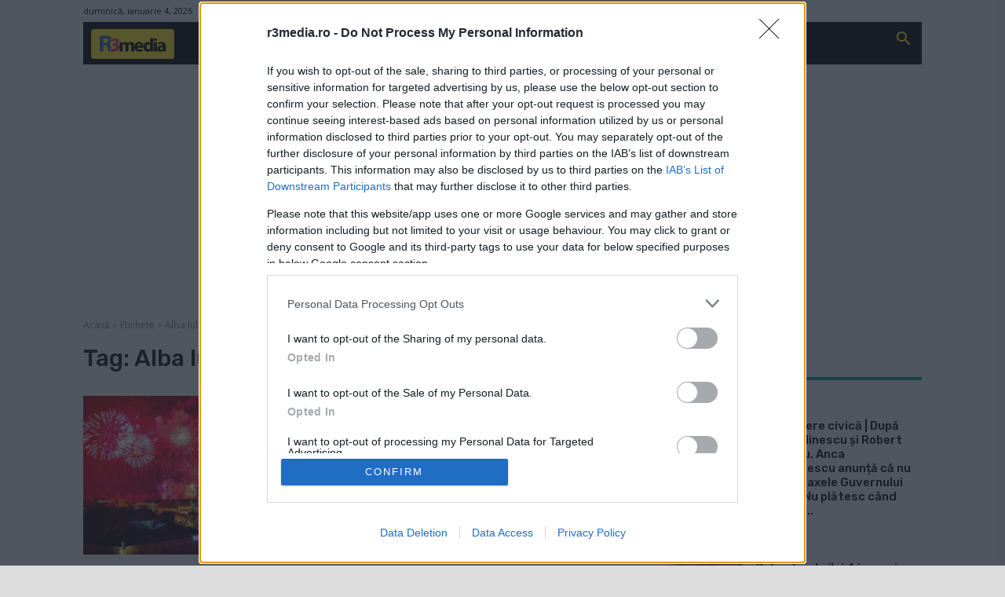

--- FILE ---
content_type: text/html; charset=utf-8
request_url: https://www.google.com/recaptcha/api2/aframe
body_size: 265
content:
<!DOCTYPE HTML><html><head><meta http-equiv="content-type" content="text/html; charset=UTF-8"></head><body><script nonce="pb5_-kgu6LkOA7AE_stc2g">/** Anti-fraud and anti-abuse applications only. See google.com/recaptcha */ try{var clients={'sodar':'https://pagead2.googlesyndication.com/pagead/sodar?'};window.addEventListener("message",function(a){try{if(a.source===window.parent){var b=JSON.parse(a.data);var c=clients[b['id']];if(c){var d=document.createElement('img');d.src=c+b['params']+'&rc='+(localStorage.getItem("rc::a")?sessionStorage.getItem("rc::b"):"");window.document.body.appendChild(d);sessionStorage.setItem("rc::e",parseInt(sessionStorage.getItem("rc::e")||0)+1);localStorage.setItem("rc::h",'1767563135900');}}}catch(b){}});window.parent.postMessage("_grecaptcha_ready", "*");}catch(b){}</script></body></html>

--- FILE ---
content_type: application/javascript
request_url: https://ads.projectagoraservices.com/?id=24743
body_size: 2161
content:

        !(function(){
            var paAnalytics = paAnalytics || [];

            var loadScript = function(url, onLoad){
                var script = document.createElement('script');
                script.setAttribute('src', url);
                script.onload = onLoad;
                var target = document.getElementsByTagName('head')[0];
                target.insertBefore(script, target.firstChild);
                script.onerror = function (error) {
                    paAnalytics.push([
                        'track',
                        {eventName:'adTagError', properties: {errCode:2}}
                    ]);
                };
            };

            var config = {"_id":"63cfb7bcd18886f800000695","paid":24743,"anid":28878698,"placement_name":"r3media.ro_ros_300x600","publisher_id":1202937,"site_id":6348085,"size":"300x600","tag_type":"prebid","hbConf":{"bidders":[{"type":"rubicon","params":"{\"accountId\":\"21034\",\"zoneId\":\"2734590\",\"siteId\":\"292084\",\"sizes\":\"10\"}"},{"type":"smart","params":"{\"pageId\":\"1735703\",\"formatId\":\"49092\",\"isSecure\":true,\"siteId\":\"531665\"}"},{"type":"adform","params":"{\"mid\":\"1626021\",\"adxDomain\":\"adx.adform.net\"}"},{"type":"openx","params":"{\"unit\":\"558770821\"}"},{"type":"sovrn","params":"{\"tagid\":\"1103518\"}"},{"type":"appnexus","params":"{\"placementId\":\"28878698\"}"},{"type":"criteo","params":"{\"zoneId\":\"1367035\",\"publisherSubId\":28878698}"},{"type":"seedtag","params":"{\"placement\":\"inBanner\",\"publisherId\":\"1186-6089-01\",\"adUnitId\":\"35275064\"}"}],"psbk":"<div id='taboola-28878698'></div>  \n<script type=\"text/javascript\">  \n    window._taboola = window._taboola || [];\n    _taboola.push({article:'auto'});  \n    _taboola.push({mode:'thumbnails-a', container:'taboola-28878698', placement:'28878698', target_type: 'mix'});  \n    !function (e, f, u, i) { if (!document.getElementById(i)){ e.async = 1; e.src = u; e.id = i; f.parentNode.insertBefore(e, f); } }(document.createElement('script'),  \n    document.getElementsByTagName('script')[0], '//cdn.taboola.com/libtrc/r3media300x600ro-r28878698/loader.js');\n</script>","timeout":2000,"adxPsbkType":"collapse","hb":{"enable_amazon":false,"slot_name":""}},"floorsConf":{"rules":[],"currency":"EUR","default":0.03,"active":true,"floorDeals":false},"arf":{},"isInArticle":false,"consentConf":{"active":true,"isStrictType":false},"placement_site_info":[{"sco":{"paSellerId":"109004","paOwns":"Owned & Operated"}}],"arfAdTag":{"_id":"63cfb7bcd18886f800000696","paid":24744,"anid":28878726,"placement_name":"r3media.ro_paadrefresh_300x250","publisher_id":1202937,"site_id":6348085,"size":"300x250","tag_type":"prebid","hbConf":{"bidders":[{"type":"rubicon","params":"{\"accountId\":\"21034\",\"zoneId\":\"2734592\",\"siteId\":\"292084\"}"},{"type":"smart","params":"{\"pageId\":\"1735704\",\"formatId\":\"47772\",\"isSecure\":true,\"siteId\":\"531665\"}"},{"type":"adform","params":"{\"mid\":\"1626022\",\"adxDomain\":\"adx.adform.net\"}"},{"type":"openx","params":"{\"unit\":\"558770822\"}"},{"type":"sovrn","params":"{\"tagid\":\"1103519\"}"},{"type":"appnexus","params":"{\"placementId\":\"28878726\"}"},{"type":"criteo","params":"{\"zoneId\":\"1367033\",\"publisherSubId\":28878726}"},{"type":"seedtag","params":"{\"placement\":\"inBanner\",\"publisherId\":\"1186-6089-01\",\"adUnitId\":\"35275065\"}"}],"psbk":"<script async src=\"https://securepubads.g.doubleclick.net/tag/js/gpt.js\"></script>\n        <div id=\"gpt-passback\">\n            <script>\n                window.googletag = window.googletag || {cmd: []};\n                googletag.cmd.push(function() {\n                googletag.defineSlot('/1025510,220073391/ca-pub-2500372977609723-tag/1784036465/22815517273/22870674295', pasizes, 'gpt-passback').addService(googletag.pubads());\n                googletag.enableServices();\n                googletag.display('gpt-passback');\n                });\n            </script>\n        </div>","timeout":2000,"adxPsbkType":"code","hb":{"enable_amazon":false,"slot_name":"/1025510,220073391/ca-pub-2500372977609723-tag/1784036465/22815517273/22870674295"},"adxPsbkData":"%3Clink%20href=%22https://fonts.googleapis.com/css2?family=Roboto:wght@400;700;900&display=swap%22%20rel=%22stylesheet%22%3E%0A%3Cscript%3E%0Afunction%20main%20(config)%20%7B%0A%20%20const%20loadTbScript%20=%20function%20(url,%20onLoad)%20%7B%0A%20%20%20%20const%20script%20=%20document.createElement('script');%0A%20%20%20%20script.setAttribute('src',%20url);%0A%20%20%20%20script.onload%20=%20onLoad;%0A%20%20%20%20const%20target%20=%20document.getElementsByTagName('head')%5B0%5D;%0A%20%20%20%20target.insertBefore(script,%20target.firstChild);%0A%20%20%7D;%0A%20%20config.currentScript%20=%20document.currentScript;%0A%20%20if%20(typeof%20TBv2%20===%20%22function%22)%20%7B%0A%20%20%20%20const%20myTBv2Ad%20=%20new%20TBv2(config);%0A%20%20%20%20myTBv2Ad.serveTaboola();%0A%20%20%7D%20else%20%7B%0A%20%20%20%20loadTbScript('https://cdn.projectagora-adtag-library.com/native/latest/native.min.js',%20function%20()%20%7B%0A%20%20%20%20%20%20const%20myTBv2Ad%20=%20new%20TBv2(config);%0A%20%20%20%20%20%20myTBv2Ad.serveTaboola();%0A%20%20%20%20%7D);%0A%20%20%7D%0A%7D%0Amain(%7B%0A%20%20%22taboolaString%22:%20%22r3media-300x250-ro-r28878726%22,%0A%20%20%22options%22:%20%7B%0A%09%22customSize%22:%20%20pasizes,%0A%20%20%20%20%22button%22:%20%7B%0A%20%20%20%20%20%20%22text%22:%20%22ro%22%0A%20%20%20%20%7D%0A%20%20%7D%0A%7D);%0A%3C/script%3E"},"floorsConf":{"rules":[{"device":"*","size":"300x250","enabled":false,"price":0.02}],"currency":"EUR","default":0.02,"active":true,"floorDeals":false},"isInArticle":false,"promoSizes":"300x600,970x250","placement_site_info":[{"sco":{"paSellerId":"109004","paOwns":"Owned & Operated"}}]}};
            config['currentScript'] = document.currentScript ? document.currentScript : null;

            if (config.analytics && config.analytics != {} && config.analytics.trackEnabled) {
                paAnalytics.push([
                    'init',
                    config.analytics
                ]);
                paAnalytics.push(['track', { eventName: 'adtagLoaded' }]);

                loadScript(
                    'https://cdn.projectagora-analytics-library.com/main/latest/analytics.min.js',
                    function () {
                        if (typeof paAnalytics !== 'undefined') {
                            var temp = paAnalytics.slice();
                            paAnalytics = new analytics.PaAnalytics();
                            paAnalytics.push.apply(paAnalytics, temp);
                        } else {
                            paAnalytics = new analytics.PaAnalytics();
                        }
                    }
                );
            }

            if (typeof PAv2 === 'function'){
                paAnalytics.push(['track', { eventName: 'adtagStarted' }]);
                config.analytics = paAnalytics;
                var myPAv2Ad = new PAv2(config);
                myPAv2Ad.display();
            }else {
                loadScript('https://cdn.projectagora-adtag-library.com/adtag/latest/pav2.min.js',function(){
                    paAnalytics.push(['track', { eventName: 'adtagStarted' }]);
                    config.analytics = paAnalytics;
                    var myPAv2Ad = new PAv2(config);
                    myPAv2Ad.display();
                });
            }
        })();